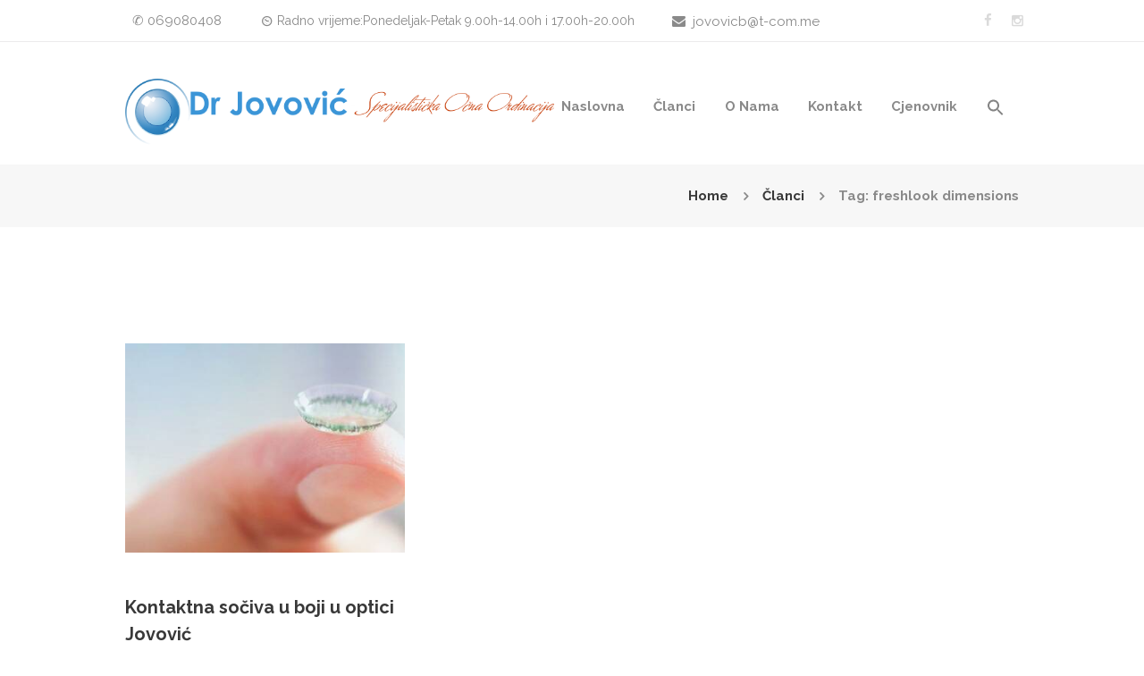

--- FILE ---
content_type: text/html; charset=UTF-8
request_url: https://oftalmologija.drjovovic.me/tag/freshlook-dimensions/
body_size: 14363
content:
<!DOCTYPE html>
<html dir="ltr" lang="bs-BA"
	prefix="og: https://ogp.me/ns#"  class="scheme_original">
<head>
	
		<!-- All in One SEO 4.2.9 - aioseo.com -->
		<meta name="robots" content="max-image-preview:large" />
		<link rel="canonical" href="https://oftalmologija.drjovovic.me/tag/freshlook-dimensions/" />
		<meta name="generator" content="All in One SEO (AIOSEO) 4.2.9 " />
		<script type="application/ld+json" class="aioseo-schema">
			{"@context":"https:\/\/schema.org","@graph":[{"@type":"BreadcrumbList","@id":"https:\/\/oftalmologija.drjovovic.me\/tag\/freshlook-dimensions\/#breadcrumblist","itemListElement":[{"@type":"ListItem","@id":"https:\/\/oftalmologija.drjovovic.me\/#listItem","position":1,"item":{"@type":"WebPage","@id":"https:\/\/oftalmologija.drjovovic.me\/","name":"Home","url":"https:\/\/oftalmologija.drjovovic.me\/"},"nextItem":"https:\/\/oftalmologija.drjovovic.me\/tag\/freshlook-dimensions\/#listItem"},{"@type":"ListItem","@id":"https:\/\/oftalmologija.drjovovic.me\/tag\/freshlook-dimensions\/#listItem","position":2,"item":{"@type":"WebPage","@id":"https:\/\/oftalmologija.drjovovic.me\/tag\/freshlook-dimensions\/","name":"freshlook dimensions","url":"https:\/\/oftalmologija.drjovovic.me\/tag\/freshlook-dimensions\/"},"previousItem":"https:\/\/oftalmologija.drjovovic.me\/#listItem"}]},{"@type":"CollectionPage","@id":"https:\/\/oftalmologija.drjovovic.me\/tag\/freshlook-dimensions\/#collectionpage","url":"https:\/\/oftalmologija.drjovovic.me\/tag\/freshlook-dimensions\/","name":"freshlook dimensions -","inLanguage":"bs-BA","isPartOf":{"@id":"https:\/\/oftalmologija.drjovovic.me\/#website"},"breadcrumb":{"@id":"https:\/\/oftalmologija.drjovovic.me\/tag\/freshlook-dimensions\/#breadcrumblist"}},{"@type":"Organization","@id":"https:\/\/oftalmologija.drjovovic.me\/#organization","url":"https:\/\/oftalmologija.drjovovic.me\/"},{"@type":"WebSite","@id":"https:\/\/oftalmologija.drjovovic.me\/#website","url":"https:\/\/oftalmologija.drjovovic.me\/","inLanguage":"bs-BA","publisher":{"@id":"https:\/\/oftalmologija.drjovovic.me\/#organization"}}]}
		</script>
		<!-- All in One SEO -->

        <meta charset="UTF-8" />
        <meta name="viewport" content="width=device-width, initial-scale=1, maximum-scale=1">
        <meta name="format-detection" content="telephone=no">
        <link rel="profile" href="http://gmpg.org/xfn/11" />
        <link rel="pingback" href="https://oftalmologija.drjovovic.me/xmlrpc.php" />
        
	<!-- This site is optimized with the Yoast SEO plugin v15.6.2 - https://yoast.com/wordpress/plugins/seo/ -->
	<title>freshlook dimensions -</title>
	<meta name="robots" content="index, follow, max-snippet:-1, max-image-preview:large, max-video-preview:-1" />
	<link rel="canonical" href="https://oftalmologija.drjovovic.me/tag/freshlook-dimensions/" />
	<meta property="og:locale" content="bs_BA" />
	<meta property="og:type" content="article" />
	<meta property="og:title" content="freshlook dimensions Archives -" />
	<meta property="og:url" content="https://oftalmologija.drjovovic.me/tag/freshlook-dimensions/" />
	<meta name="twitter:card" content="summary_large_image" />
	<script type="application/ld+json" class="yoast-schema-graph">{"@context":"https://schema.org","@graph":[{"@type":"Organization","@id":"https://oftalmologija.drjovovic.me/#organization","name":"Specijalisti\u010dka o\u010dna ordinacija","url":"https://oftalmologija.drjovovic.me/","sameAs":["https://www.facebook.com/drjovovic/","https://www.instagram.com/optikajovovic/"],"logo":{"@type":"ImageObject","@id":"https://oftalmologija.drjovovic.me/#logo","inLanguage":"bs-BA","url":"https://oftalmologija.drjovovic.me/wp-content/uploads/2021/01/word-image.png","width":821,"height":168,"caption":"Specijalisti\u010dka o\u010dna ordinacija"},"image":{"@id":"https://oftalmologija.drjovovic.me/#logo"}},{"@type":"WebSite","@id":"https://oftalmologija.drjovovic.me/#website","url":"https://oftalmologija.drjovovic.me/","name":"","description":"","publisher":{"@id":"https://oftalmologija.drjovovic.me/#organization"},"potentialAction":[{"@type":"SearchAction","target":"https://oftalmologija.drjovovic.me/?s={search_term_string}","query-input":"required name=search_term_string"}],"inLanguage":"bs-BA"},{"@type":"CollectionPage","@id":"https://oftalmologija.drjovovic.me/tag/freshlook-dimensions/#webpage","url":"https://oftalmologija.drjovovic.me/tag/freshlook-dimensions/","name":"freshlook dimensions Archives -","isPartOf":{"@id":"https://oftalmologija.drjovovic.me/#website"},"breadcrumb":{"@id":"https://oftalmologija.drjovovic.me/tag/freshlook-dimensions/#breadcrumb"},"inLanguage":"bs-BA","potentialAction":[{"@type":"ReadAction","target":["https://oftalmologija.drjovovic.me/tag/freshlook-dimensions/"]}]},{"@type":"BreadcrumbList","@id":"https://oftalmologija.drjovovic.me/tag/freshlook-dimensions/#breadcrumb","itemListElement":[{"@type":"ListItem","position":1,"item":{"@type":"WebPage","@id":"https://oftalmologija.drjovovic.me/","url":"https://oftalmologija.drjovovic.me/","name":"Naslovna"}},{"@type":"ListItem","position":2,"item":{"@type":"WebPage","@id":"https://oftalmologija.drjovovic.me/tag/freshlook-dimensions/","url":"https://oftalmologija.drjovovic.me/tag/freshlook-dimensions/","name":"freshlook dimensions"}}]}]}</script>
	<!-- / Yoast SEO plugin. -->


<link rel='dns-prefetch' href='//fonts.googleapis.com' />
<link rel='dns-prefetch' href='//s.w.org' />
<link rel="alternate" type="application/rss+xml" title=" &raquo; novosti" href="https://oftalmologija.drjovovic.me/feed/" />
<link rel="alternate" type="application/rss+xml" title=" &raquo;  novosti o komentarima" href="https://oftalmologija.drjovovic.me/comments/feed/" />
<link rel="alternate" type="application/rss+xml" title=" &raquo; freshlook dimensions  novosti o oznaci" href="https://oftalmologija.drjovovic.me/tag/freshlook-dimensions/feed/" />
		<!-- This site uses the Google Analytics by MonsterInsights plugin v8.12.1 - Using Analytics tracking - https://www.monsterinsights.com/ -->
							<script
				src="//www.googletagmanager.com/gtag/js?id=G-RZJTCH2KNK"  data-cfasync="false" data-wpfc-render="false" type="text/javascript" async></script>
			<script data-cfasync="false" data-wpfc-render="false" type="text/javascript">
				var mi_version = '8.12.1';
				var mi_track_user = true;
				var mi_no_track_reason = '';
				
								var disableStrs = [
										'ga-disable-G-RZJTCH2KNK',
														];

				/* Function to detect opted out users */
				function __gtagTrackerIsOptedOut() {
					for (var index = 0; index < disableStrs.length; index++) {
						if (document.cookie.indexOf(disableStrs[index] + '=true') > -1) {
							return true;
						}
					}

					return false;
				}

				/* Disable tracking if the opt-out cookie exists. */
				if (__gtagTrackerIsOptedOut()) {
					for (var index = 0; index < disableStrs.length; index++) {
						window[disableStrs[index]] = true;
					}
				}

				/* Opt-out function */
				function __gtagTrackerOptout() {
					for (var index = 0; index < disableStrs.length; index++) {
						document.cookie = disableStrs[index] + '=true; expires=Thu, 31 Dec 2099 23:59:59 UTC; path=/';
						window[disableStrs[index]] = true;
					}
				}

				if ('undefined' === typeof gaOptout) {
					function gaOptout() {
						__gtagTrackerOptout();
					}
				}
								window.dataLayer = window.dataLayer || [];

				window.MonsterInsightsDualTracker = {
					helpers: {},
					trackers: {},
				};
				if (mi_track_user) {
					function __gtagDataLayer() {
						dataLayer.push(arguments);
					}

					function __gtagTracker(type, name, parameters) {
						if (!parameters) {
							parameters = {};
						}

						if (parameters.send_to) {
							__gtagDataLayer.apply(null, arguments);
							return;
						}

						if (type === 'event') {
														parameters.send_to = monsterinsights_frontend.v4_id;
							var hookName = name;
							if (typeof parameters['event_category'] !== 'undefined') {
								hookName = parameters['event_category'] + ':' + name;
							}

							if (typeof MonsterInsightsDualTracker.trackers[hookName] !== 'undefined') {
								MonsterInsightsDualTracker.trackers[hookName](parameters);
							} else {
								__gtagDataLayer('event', name, parameters);
							}
							
													} else {
							__gtagDataLayer.apply(null, arguments);
						}
					}

					__gtagTracker('js', new Date());
					__gtagTracker('set', {
						'developer_id.dZGIzZG': true,
											});
										__gtagTracker('config', 'G-RZJTCH2KNK', {"forceSSL":"true","link_attribution":"true"} );
															window.gtag = __gtagTracker;										(function () {
						/* https://developers.google.com/analytics/devguides/collection/analyticsjs/ */
						/* ga and __gaTracker compatibility shim. */
						var noopfn = function () {
							return null;
						};
						var newtracker = function () {
							return new Tracker();
						};
						var Tracker = function () {
							return null;
						};
						var p = Tracker.prototype;
						p.get = noopfn;
						p.set = noopfn;
						p.send = function () {
							var args = Array.prototype.slice.call(arguments);
							args.unshift('send');
							__gaTracker.apply(null, args);
						};
						var __gaTracker = function () {
							var len = arguments.length;
							if (len === 0) {
								return;
							}
							var f = arguments[len - 1];
							if (typeof f !== 'object' || f === null || typeof f.hitCallback !== 'function') {
								if ('send' === arguments[0]) {
									var hitConverted, hitObject = false, action;
									if ('event' === arguments[1]) {
										if ('undefined' !== typeof arguments[3]) {
											hitObject = {
												'eventAction': arguments[3],
												'eventCategory': arguments[2],
												'eventLabel': arguments[4],
												'value': arguments[5] ? arguments[5] : 1,
											}
										}
									}
									if ('pageview' === arguments[1]) {
										if ('undefined' !== typeof arguments[2]) {
											hitObject = {
												'eventAction': 'page_view',
												'page_path': arguments[2],
											}
										}
									}
									if (typeof arguments[2] === 'object') {
										hitObject = arguments[2];
									}
									if (typeof arguments[5] === 'object') {
										Object.assign(hitObject, arguments[5]);
									}
									if ('undefined' !== typeof arguments[1].hitType) {
										hitObject = arguments[1];
										if ('pageview' === hitObject.hitType) {
											hitObject.eventAction = 'page_view';
										}
									}
									if (hitObject) {
										action = 'timing' === arguments[1].hitType ? 'timing_complete' : hitObject.eventAction;
										hitConverted = mapArgs(hitObject);
										__gtagTracker('event', action, hitConverted);
									}
								}
								return;
							}

							function mapArgs(args) {
								var arg, hit = {};
								var gaMap = {
									'eventCategory': 'event_category',
									'eventAction': 'event_action',
									'eventLabel': 'event_label',
									'eventValue': 'event_value',
									'nonInteraction': 'non_interaction',
									'timingCategory': 'event_category',
									'timingVar': 'name',
									'timingValue': 'value',
									'timingLabel': 'event_label',
									'page': 'page_path',
									'location': 'page_location',
									'title': 'page_title',
								};
								for (arg in args) {
																		if (!(!args.hasOwnProperty(arg) || !gaMap.hasOwnProperty(arg))) {
										hit[gaMap[arg]] = args[arg];
									} else {
										hit[arg] = args[arg];
									}
								}
								return hit;
							}

							try {
								f.hitCallback();
							} catch (ex) {
							}
						};
						__gaTracker.create = newtracker;
						__gaTracker.getByName = newtracker;
						__gaTracker.getAll = function () {
							return [];
						};
						__gaTracker.remove = noopfn;
						__gaTracker.loaded = true;
						window['__gaTracker'] = __gaTracker;
					})();
									} else {
										console.log("");
					(function () {
						function __gtagTracker() {
							return null;
						}

						window['__gtagTracker'] = __gtagTracker;
						window['gtag'] = __gtagTracker;
					})();
									}
			</script>
				<!-- / Google Analytics by MonsterInsights -->
				<script type="text/javascript">
			window._wpemojiSettings = {"baseUrl":"https:\/\/s.w.org\/images\/core\/emoji\/13.0.1\/72x72\/","ext":".png","svgUrl":"https:\/\/s.w.org\/images\/core\/emoji\/13.0.1\/svg\/","svgExt":".svg","source":{"concatemoji":"https:\/\/oftalmologija.drjovovic.me\/wp-includes\/js\/wp-emoji-release.min.js?ver=5.6.16"}};
			!function(e,a,t){var n,r,o,i=a.createElement("canvas"),p=i.getContext&&i.getContext("2d");function s(e,t){var a=String.fromCharCode;p.clearRect(0,0,i.width,i.height),p.fillText(a.apply(this,e),0,0);e=i.toDataURL();return p.clearRect(0,0,i.width,i.height),p.fillText(a.apply(this,t),0,0),e===i.toDataURL()}function c(e){var t=a.createElement("script");t.src=e,t.defer=t.type="text/javascript",a.getElementsByTagName("head")[0].appendChild(t)}for(o=Array("flag","emoji"),t.supports={everything:!0,everythingExceptFlag:!0},r=0;r<o.length;r++)t.supports[o[r]]=function(e){if(!p||!p.fillText)return!1;switch(p.textBaseline="top",p.font="600 32px Arial",e){case"flag":return s([127987,65039,8205,9895,65039],[127987,65039,8203,9895,65039])?!1:!s([55356,56826,55356,56819],[55356,56826,8203,55356,56819])&&!s([55356,57332,56128,56423,56128,56418,56128,56421,56128,56430,56128,56423,56128,56447],[55356,57332,8203,56128,56423,8203,56128,56418,8203,56128,56421,8203,56128,56430,8203,56128,56423,8203,56128,56447]);case"emoji":return!s([55357,56424,8205,55356,57212],[55357,56424,8203,55356,57212])}return!1}(o[r]),t.supports.everything=t.supports.everything&&t.supports[o[r]],"flag"!==o[r]&&(t.supports.everythingExceptFlag=t.supports.everythingExceptFlag&&t.supports[o[r]]);t.supports.everythingExceptFlag=t.supports.everythingExceptFlag&&!t.supports.flag,t.DOMReady=!1,t.readyCallback=function(){t.DOMReady=!0},t.supports.everything||(n=function(){t.readyCallback()},a.addEventListener?(a.addEventListener("DOMContentLoaded",n,!1),e.addEventListener("load",n,!1)):(e.attachEvent("onload",n),a.attachEvent("onreadystatechange",function(){"complete"===a.readyState&&t.readyCallback()})),(n=t.source||{}).concatemoji?c(n.concatemoji):n.wpemoji&&n.twemoji&&(c(n.twemoji),c(n.wpemoji)))}(window,document,window._wpemojiSettings);
		</script>
		<style type="text/css">
img.wp-smiley,
img.emoji {
	display: inline !important;
	border: none !important;
	box-shadow: none !important;
	height: 1em !important;
	width: 1em !important;
	margin: 0 .07em !important;
	vertical-align: -0.1em !important;
	background: none !important;
	padding: 0 !important;
}
</style>
	<link rel='stylesheet' id='wp-block-library-css'  href='https://oftalmologija.drjovovic.me/wp-includes/css/dist/block-library/style.min.css?ver=5.6.16' type='text/css' media='all' />
<link rel='stylesheet' id='wc-block-vendors-style-css'  href='https://oftalmologija.drjovovic.me/wp-content/plugins/woocommerce/packages/woocommerce-blocks/build/vendors-style.css?ver=4.0.0' type='text/css' media='all' />
<link rel='stylesheet' id='wc-block-style-css'  href='https://oftalmologija.drjovovic.me/wp-content/plugins/woocommerce/packages/woocommerce-blocks/build/style.css?ver=4.0.0' type='text/css' media='all' />
<link rel='stylesheet' id='contact-form-7-css'  href='https://oftalmologija.drjovovic.me/wp-content/plugins/contact-form-7/includes/css/styles.css?ver=5.3.2' type='text/css' media='all' />
<link rel='stylesheet' id='essential-grid-plugin-settings-css'  href='https://oftalmologija.drjovovic.me/wp-content/plugins/essential-grid/public/assets/css/settings.css?ver=2.3.3' type='text/css' media='all' />
<link rel='stylesheet' id='tp-fontello-css'  href='https://oftalmologija.drjovovic.me/wp-content/plugins/essential-grid/public/assets/font/fontello/css/fontello.css?ver=2.3.3' type='text/css' media='all' />
<link rel='stylesheet' id='rs-plugin-settings-css'  href='https://oftalmologija.drjovovic.me/wp-content/plugins/revslider/public/assets/css/rs6.css?ver=6.1.3' type='text/css' media='all' />
<style id='rs-plugin-settings-inline-css' type='text/css'>
#rs-demo-id {}
</style>
<link rel='stylesheet' id='woocommerce-layout-css'  href='https://oftalmologija.drjovovic.me/wp-content/plugins/woocommerce/assets/css/woocommerce-layout.css?ver=4.9.0' type='text/css' media='all' />
<link rel='stylesheet' id='woocommerce-smallscreen-css'  href='https://oftalmologija.drjovovic.me/wp-content/plugins/woocommerce/assets/css/woocommerce-smallscreen.css?ver=4.9.0' type='text/css' media='only screen and (max-width: 768px)' />
<link rel='stylesheet' id='woocommerce-general-css'  href='https://oftalmologija.drjovovic.me/wp-content/plugins/woocommerce/assets/css/woocommerce.css?ver=4.9.0' type='text/css' media='all' />
<style id='woocommerce-inline-inline-css' type='text/css'>
.woocommerce form .form-row .required { visibility: visible; }
</style>
<link rel='stylesheet' id='ivory-search-styles-css'  href='https://oftalmologija.drjovovic.me/wp-content/plugins/add-search-to-menu/public/css/ivory-search.min.css?ver=4.5.10' type='text/css' media='all' />
<link rel='stylesheet' id='optometry-font-google-fonts-style-css'  href='//fonts.googleapis.com/css?family=Raleway:300,300italic,400,400italic,700,700italic|Satisfy:300,300italic,400,400italic,700,700italic&#038;subset=latin,latin-ext' type='text/css' media='all' />
<link rel='stylesheet' id='fontello-style-css'  href='https://oftalmologija.drjovovic.me/wp-content/themes/optometry/css/fontello/css/fontello.css' type='text/css' media='all' />
<link rel='stylesheet' id='optometry-main-style-css'  href='https://oftalmologija.drjovovic.me/wp-content/themes/optometry/style.css' type='text/css' media='all' />
<link rel='stylesheet' id='optometry-animation-style-css'  href='https://oftalmologija.drjovovic.me/wp-content/themes/optometry/fw/css/core.animation.css' type='text/css' media='all' />
<link rel='stylesheet' id='optometry-shortcodes-style-css'  href='https://oftalmologija.drjovovic.me/wp-content/plugins/trx_utils/shortcodes/theme.shortcodes.min.css' type='text/css' media='all' />
<link rel='stylesheet' id='optometry-skin-style-css'  href='https://oftalmologija.drjovovic.me/wp-content/themes/optometry/skins/optometry/skin.css' type='text/css' media='all' />
<link rel='stylesheet' id='optometry-custom-style-css'  href='https://oftalmologija.drjovovic.me/wp-content/themes/optometry/fw/css/custom-style.css' type='text/css' media='all' />
<style id='optometry-custom-style-inline-css' type='text/css'>
 #page_preloader{background-color:#ffffff}.preloader_wrap>div{background-color:#e7887b} .contacts_wrap .logo img{height:30px}
</style>
<link rel='stylesheet' id='optometry-responsive-style-css'  href='https://oftalmologija.drjovovic.me/wp-content/themes/optometry/css/responsive.css' type='text/css' media='all' />
<link rel='stylesheet' id='theme-skin-responsive-style-css'  href='https://oftalmologija.drjovovic.me/wp-content/themes/optometry/skins/optometry/skin.responsive.css' type='text/css' media='all' />
<link rel='stylesheet' id='mediaelement-css'  href='https://oftalmologija.drjovovic.me/wp-includes/js/mediaelement/mediaelementplayer-legacy.min.css?ver=4.2.16' type='text/css' media='all' />
<link rel='stylesheet' id='wp-mediaelement-css'  href='https://oftalmologija.drjovovic.me/wp-includes/js/mediaelement/wp-mediaelement.min.css?ver=5.6.16' type='text/css' media='all' />
<link rel='stylesheet' id='dashicons-css'  href='https://oftalmologija.drjovovic.me/wp-includes/css/dashicons.min.css?ver=5.6.16' type='text/css' media='all' />
<link rel='stylesheet' id='zoom-instagram-widget-css'  href='https://oftalmologija.drjovovic.me/wp-content/plugins/instagram-widget-by-wpzoom/css/instagram-widget.css?ver=1610735174' type='text/css' media='all' />
<!--[if lt IE 9]>
<link rel='stylesheet' id='vc_lte_ie9-css'  href='https://oftalmologija.drjovovic.me/wp-content/plugins/js_composer/assets/css/vc_lte_ie9.min.css?ver=6.0.5' type='text/css' media='screen' />
<![endif]-->
<link rel='stylesheet' id='wpgdprc.css-css'  href='https://oftalmologija.drjovovic.me/wp-content/plugins/wp-gdpr-compliance/assets/css/front.min.css?ver=1610735163' type='text/css' media='all' />
<style id='wpgdprc.css-inline-css' type='text/css'>

            div.wpgdprc .wpgdprc-switch .wpgdprc-switch-inner:before { content: 'Da'; }
            div.wpgdprc .wpgdprc-switch .wpgdprc-switch-inner:after { content: 'Ne'; }
        
</style>
<script type='text/javascript' src='https://oftalmologija.drjovovic.me/wp-content/plugins/google-analytics-for-wordpress/assets/js/frontend-gtag.min.js?ver=8.12.1' id='monsterinsights-frontend-script-js'></script>
<script data-cfasync="false" data-wpfc-render="false" type="text/javascript" id='monsterinsights-frontend-script-js-extra'>/* <![CDATA[ */
var monsterinsights_frontend = {"js_events_tracking":"true","download_extensions":"doc,pdf,ppt,zip,xls,docx,pptx,xlsx","inbound_paths":"[{\"path\":\"\\\/go\\\/\",\"label\":\"affiliate\"},{\"path\":\"\\\/recommend\\\/\",\"label\":\"affiliate\"}]","home_url":"https:\/\/oftalmologija.drjovovic.me","hash_tracking":"false","ua":"","v4_id":"G-RZJTCH2KNK"};/* ]]> */
</script>
<script type='text/javascript' src='https://oftalmologija.drjovovic.me/wp-includes/js/jquery/jquery.min.js?ver=3.5.1' id='jquery-core-js'></script>
<script type='text/javascript' src='https://oftalmologija.drjovovic.me/wp-includes/js/jquery/jquery-migrate.min.js?ver=3.3.2' id='jquery-migrate-js'></script>
<script type='text/javascript' src='https://oftalmologija.drjovovic.me/wp-content/plugins/revslider/public/assets/js/revolution.tools.min.js?ver=6.0' id='tp-tools-js'></script>
<script type='text/javascript' src='https://oftalmologija.drjovovic.me/wp-content/plugins/revslider/public/assets/js/rs6.min.js?ver=6.1.3' id='revmin-js'></script>
<script type='text/javascript' src='https://oftalmologija.drjovovic.me/wp-content/plugins/woocommerce/assets/js/jquery-blockui/jquery.blockUI.min.js?ver=2.70' id='jquery-blockui-js'></script>
<script type='text/javascript' id='wc-add-to-cart-js-extra'>
/* <![CDATA[ */
var wc_add_to_cart_params = {"ajax_url":"\/wp-admin\/admin-ajax.php","wc_ajax_url":"\/?wc-ajax=%%endpoint%%","i18n_view_cart":"Vidi korpu","cart_url":"https:\/\/oftalmologija.drjovovic.me","is_cart":"","cart_redirect_after_add":"no"};
/* ]]> */
</script>
<script type='text/javascript' src='https://oftalmologija.drjovovic.me/wp-content/plugins/woocommerce/assets/js/frontend/add-to-cart.min.js?ver=4.9.0' id='wc-add-to-cart-js'></script>
<script type='text/javascript' src='https://oftalmologija.drjovovic.me/wp-content/plugins/js_composer/assets/js/vendors/woocommerce-add-to-cart.js?ver=6.0.5' id='vc_woocommerce-add-to-cart-js-js'></script>
<script type='text/javascript' src='https://oftalmologija.drjovovic.me/wp-content/themes/optometry/fw/js/photostack/modernizr.min.js' id='modernizr-js'></script>
<link rel="https://api.w.org/" href="https://oftalmologija.drjovovic.me/wp-json/" /><link rel="alternate" type="application/json" href="https://oftalmologija.drjovovic.me/wp-json/wp/v2/tags/222" /><link rel="EditURI" type="application/rsd+xml" title="RSD" href="https://oftalmologija.drjovovic.me/xmlrpc.php?rsd" />
<link rel="wlwmanifest" type="application/wlwmanifest+xml" href="https://oftalmologija.drjovovic.me/wp-includes/wlwmanifest.xml" /> 
<meta name="generator" content="WordPress 5.6.16" />
<meta name="generator" content="WooCommerce 4.9.0" />
	<noscript><style>.woocommerce-product-gallery{ opacity: 1 !important; }</style></noscript>
	<meta name="generator" content="Powered by WPBakery Page Builder - drag and drop page builder for WordPress."/>
<meta name="generator" content="Powered by Slider Revolution 6.1.3 - responsive, Mobile-Friendly Slider Plugin for WordPress with comfortable drag and drop interface." />
<link rel="icon" href="https://oftalmologija.drjovovic.me/wp-content/uploads/2021/01/cropped-logo-jovovic-32x32.png" sizes="32x32" />
<link rel="icon" href="https://oftalmologija.drjovovic.me/wp-content/uploads/2021/01/cropped-logo-jovovic-192x192.png" sizes="192x192" />
<link rel="apple-touch-icon" href="https://oftalmologija.drjovovic.me/wp-content/uploads/2021/01/cropped-logo-jovovic-180x180.png" />
<meta name="msapplication-TileImage" content="https://oftalmologija.drjovovic.me/wp-content/uploads/2021/01/cropped-logo-jovovic-270x270.png" />
<script type="text/javascript">function setREVStartSize(t){try{var h,e=document.getElementById(t.c).parentNode.offsetWidth;if(e=0===e||isNaN(e)?window.innerWidth:e,t.tabw=void 0===t.tabw?0:parseInt(t.tabw),t.thumbw=void 0===t.thumbw?0:parseInt(t.thumbw),t.tabh=void 0===t.tabh?0:parseInt(t.tabh),t.thumbh=void 0===t.thumbh?0:parseInt(t.thumbh),t.tabhide=void 0===t.tabhide?0:parseInt(t.tabhide),t.thumbhide=void 0===t.thumbhide?0:parseInt(t.thumbhide),t.mh=void 0===t.mh||""==t.mh||"auto"===t.mh?0:parseInt(t.mh,0),"fullscreen"===t.layout||"fullscreen"===t.l)h=Math.max(t.mh,window.innerHeight);else{for(var i in t.gw=Array.isArray(t.gw)?t.gw:[t.gw],t.rl)void 0!==t.gw[i]&&0!==t.gw[i]||(t.gw[i]=t.gw[i-1]);for(var i in t.gh=void 0===t.el||""===t.el||Array.isArray(t.el)&&0==t.el.length?t.gh:t.el,t.gh=Array.isArray(t.gh)?t.gh:[t.gh],t.rl)void 0!==t.gh[i]&&0!==t.gh[i]||(t.gh[i]=t.gh[i-1]);var r,a=new Array(t.rl.length),n=0;for(var i in t.tabw=t.tabhide>=e?0:t.tabw,t.thumbw=t.thumbhide>=e?0:t.thumbw,t.tabh=t.tabhide>=e?0:t.tabh,t.thumbh=t.thumbhide>=e?0:t.thumbh,t.rl)a[i]=t.rl[i]<window.innerWidth?0:t.rl[i];for(var i in r=a[0],a)r>a[i]&&0<a[i]&&(r=a[i],n=i);var d=e>t.gw[n]+t.tabw+t.thumbw?1:(e-(t.tabw+t.thumbw))/t.gw[n];h=t.gh[n]*d+(t.tabh+t.thumbh)}void 0===window.rs_init_css&&(window.rs_init_css=document.head.appendChild(document.createElement("style"))),document.getElementById(t.c).height=h,window.rs_init_css.innerHTML+="#"+t.c+"_wrapper { height: "+h+"px }"}catch(t){console.log("Failure at Presize of Slider:"+t)}};</script>
		<style type="text/css" id="wp-custom-css">
			.top_panel_wrap .logo_main {
	max-height: 75px;}
.top_panel_style_3 .contact_logo{float: left;
    height: 5px;
}
.sc_services_item .sc_services_item_description {
	display:none;}
.post_counters_number{visibility:hidden;}
.post_counters_number:before{content:"Komentari";
visibility: visible;
position:relative;
float:left;}
.sc_title p{margin-bottom:0px;}
.scheme_original input[type="text"], input[type="email"]
,textarea{
	border-bottom-color:white !important;
}
.visual-form-builder fieldset {
  
	background-color:white;}

.sc_services_item_featured{width:100px;
height:auto;
;}

.sc_services_item_1,
.sc_services_item_2,
.sc_services_item_3,
.sc_services_item_4,
.sc_services_item_5,
.sc_services_item_6,
.sc_services_item_7,
.sc_services_item_8,
.sc_services_item_9,
.sc_services_item_10,
.sc_services_item_11,
.sc_services_item_12,
.sc_services_item_13,
.sc_services_item_14,
.sc_services_item_15{display: flex;
    flex-direction: column;
    align-items: center;}
.widget_title {
}

.scheme_original .sc_services_style_services-1 .sc_services_item {
    color: #8a8a8a;
    margin-top: 20px;
}
.sc_team_item_description{
	visibility: hidden;}
.sc_team_item:hover .sc_team_item_description {
	visibility: visible;
transition:3s;}

@media(max-width:480px){
	.page-template-blog .page_content_wrap::before {
  content: "Članci";
	position:absolute;
  text-align:center;
  font-size: 40px;
  color: #393939;
	left:50%;
	transform:translateX(-50%);
	margin-top:-12%;

	
}.sc_team_item_description{visibility:visible;}

	.scheme_original h2 a{color:#e7887b;}
	 select#vfb-7.vfb-select.vfb-medium{
    width: 90%;
	}}
.sc_services_item_featured{margin-top:21px;}
.content_wrap.style_width_half.style_position_right {
    width: 100%;
}
.columns_wrap {
    
    text-align: center;
}
.q{margin-top:-13.5px;}
.footer_wrap_inner .post_item .post_title{width:100%;}

.vfb-legend{
display : none;
}
#vfb-3{display:none;}
@media(min-width:1000px){
	.page-template-blog .page_content_wrap::before {
  content: "Članci";
	position:absolute;
  text-align:center;
  font-size: 50px;
  color: #393939;
	left:50%;
	transform:translateX(-50%);
	margin-top:-7%;

	}
.scheme_original h1{font-size:2.5rem;}
.scheme_original a{text-align:center;}
.post_featured img{width:100%;
	height:auto;}}

.search_wrap{display:none}
.is-menu path.search-icon-path {
    fill: white;
}
.is-menu path.search-icon-path {
	fill: white;}
.wpb_single_image img {
    
	border-radius: 50%;}
.page-id-39 
		</style>
		<noscript><style> .wpb_animate_when_almost_visible { opacity: 1; }</style></noscript></head>
<body class="archive tag tag-freshlook-dimensions tag-222 theme-optometry woocommerce-no-js optometry optometry_body body_style_wide body_filled theme_skin_optometry article_style_stretch layout_masonry_3 template_masonry scheme_original top_panel_show top_panel_above sidebar_hide sidebar_outer_hide preloader wpb-js-composer js-comp-ver-6.0.5 vc_responsive">
	<div id="page_preloader"></div><a id="toc_home" class="sc_anchor" title="Home" data-description="&lt;i&gt;Return to Home&lt;/i&gt; - &lt;br&gt;navigate to home page of the site" data-icon="icon-home" data-url="https://oftalmologija.drjovovic.me/" data-separator="yes"></a><a id="toc_top" class="sc_anchor" title="To Top" data-description="&lt;i&gt;Back to top&lt;/i&gt; - &lt;br&gt;scroll to top of the page" data-icon="icon-double-up" data-url="" data-separator="yes"></a>
	
	
	
	<div class="body_wrap">

		
		<div class="page_wrap">

					
		<div class="top_panel_fixed_wrap"></div>

		<header class="top_panel_wrap top_panel_style_3 scheme_original">
			<div class="top_panel_wrap_inner top_panel_inner_style_3 top_panel_position_above">


			
			
				<div class="top_panel_top">
					<div class="content_wrap clearfix">


						                            <span class="contact_email icon-mail"><a href="mailto:jovovicb@t-com.me">jovovicb@t-com.me</a></span>
                            	<div class="top_panel_top_contact_area">
		✆ 069080408	</div>
	
	<div class="top_panel_top_open_hours icon-clock">Radno vrijeme:Ponedeljak-Petak 9.00h-14.00h  i 17.00h-20.00h</div>
	
<div class="top_panel_top_user_area">
			<div class="top_panel_top_socials">
			<div class="sc_socials sc_socials_type_icons sc_socials_shape_square sc_socials_size_tiny"><div class="sc_socials_item"><a href="https://www.facebook.com/drjovovic/" target="_blank" class="social_icons social_facebook"><span class="icon-facebook"></span></a></div><div class="sc_socials_item"><a href="https://www.instagram.com/optikajovovic/" target="_blank" class="social_icons social_instagramm"><span class="icon-instagramm"></span></a></div></div>		</div>
				<ul id="menu_user" class="menu_user_nav">
		
	</ul>

</div>					</div>
				</div>
			
			<div class="top_panel_middle" >
				<div class="content_wrap">
					<div class="contact_logo">
								<div class="logo">
			<a href="https://oftalmologija.drjovovic.me/"><img src="https://oftalmologija.drjovovic.me/wp-content/uploads/2021/01/logo-jovovic.png" class="logo_main" alt="logo-jovovic" width="698" height="109"><img src="https://oftalmologija.drjovovic.me/wp-content/uploads/2021/01/logo-jovovic.png" class="logo_fixed" alt="logo-jovovic" width="698" height="109"><div class="logo-full"></div></a>
		</div>
							</div>
					<div class="menu_main_wrap">
						<nav class="menu_main_nav_area">
							<style type="text/css">			.is-form-id-1575 .is-search-input::-webkit-input-placeholder {
			    color: #0a0a0a !important;
			}
			.is-form-id-1575 .is-search-input:-moz-placeholder {
			    color: #0a0a0a !important;
			    opacity: 1;
			}
			.is-form-id-1575 .is-search-input::-moz-placeholder {
			    color: #0a0a0a !important;
			    opacity: 1;
			}
			.is-form-id-1575 .is-search-input:-ms-input-placeholder {
			    color: #0a0a0a !important;
			}
                        			.is-form-style-1.is-form-id-1575 .is-search-input:focus,
			.is-form-style-1.is-form-id-1575 .is-search-input:hover,
			.is-form-style-1.is-form-id-1575 .is-search-input,
			.is-form-style-2.is-form-id-1575 .is-search-input:focus,
			.is-form-style-2.is-form-id-1575 .is-search-input:hover,
			.is-form-style-2.is-form-id-1575 .is-search-input,
			.is-form-style-3.is-form-id-1575 .is-search-input:focus,
			.is-form-style-3.is-form-id-1575 .is-search-input:hover,
			.is-form-style-3.is-form-id-1575 .is-search-input,
			.is-form-id-1575 .is-search-input:focus,
			.is-form-id-1575 .is-search-input:hover,
			.is-form-id-1575 .is-search-input {
                                color: #0a0a0a !important;                                                                			}
                        </style><ul id="menu_main" class="menu_main_nav"><li id="menu-item-25" class="menu-item menu-item-type-custom menu-item-object-custom menu-item-home menu-item-25"><a href="https://oftalmologija.drjovovic.me">Naslovna</a></li>
<li id="menu-item-50" class="menu-item menu-item-type-post_type menu-item-object-page menu-item-50"><a href="https://oftalmologija.drjovovic.me/clanci/">Članci</a></li>
<li id="menu-item-91" class="menu-item menu-item-type-custom menu-item-object-custom menu-item-has-children menu-item-91"><a>O Nama</a>
<ul class="sub-menu">
	<li id="menu-item-1519" class="menu-item menu-item-type-post_type menu-item-object-page menu-item-1519"><a href="https://oftalmologija.drjovovic.me/o-nama/">O nama</a></li>
	<li id="menu-item-1520" class="menu-item menu-item-type-post_type menu-item-object-page menu-item-1520"><a href="https://oftalmologija.drjovovic.me/misija-vizija-vrijednosti/">Misija, Vizija, Vrijednosti</a></li>
	<li id="menu-item-1518" class="menu-item menu-item-type-post_type menu-item-object-page menu-item-1518"><a href="https://oftalmologija.drjovovic.me/strucni-tim/">Stručni tim</a></li>
	<li id="menu-item-313" class="menu-item menu-item-type-post_type menu-item-object-page menu-item-313"><a href="https://oftalmologija.drjovovic.me/dr-miodrag-jovovic/">Dr Miodrag Jovović</a></li>
</ul>
</li>
<li id="menu-item-1363" class="menu-item menu-item-type-post_type menu-item-object-page menu-item-1363"><a href="https://oftalmologija.drjovovic.me/contacts/">Kontakt</a></li>
<li id="menu-item-1484" class="menu-item menu-item-type-post_type menu-item-object-post menu-item-1484"><a href="https://oftalmologija.drjovovic.me/cjenovnik/">Cjenovnik</a></li>
<li class=" astm-search-menu is-menu is-dropdown menu-item"><a href="#"><svg width="20" height="20" class="search-icon" role="img" viewBox="2 9 20 5" focusable="false" aria-label="Search">
						<path class="search-icon-path" d="M15.5 14h-.79l-.28-.27C15.41 12.59 16 11.11 16 9.5 16 5.91 13.09 3 9.5 3S3 5.91 3 9.5 5.91 16 9.5 16c1.61 0 3.09-.59 4.23-1.57l.27.28v.79l5 4.99L20.49 19l-4.99-5zm-6 0C7.01 14 5 11.99 5 9.5S7.01 5 9.5 5 14 7.01 14 9.5 11.99 14 9.5 14z"></path></svg></a><form  class="is-search-form is-form-style is-form-style-1 is-form-id-1575 " action="https://oftalmologija.drjovovic.me/" method="get" role="search" ><label for="is-search-input-1575"><span class="is-screen-reader-text">Search for:</span><input  type="search" id="is-search-input-1575" name="s" value="" class="is-search-input" placeholder="Pretraga" autocomplete="off" /></label><input type="submit" value="Pretraga" class="is-search-submit" /></form><div class="search-close"></div></li></ul>						</nav>
					</div>
				</div>
			</div>

			</div>
		</header>

			<div class="header_mobile">
		<div class="content_wrap">
			<div class="menu_button icon-menu"></div>
					<div class="logo">
			<a href="https://oftalmologija.drjovovic.me/"><img src="https://oftalmologija.drjovovic.me/wp-content/uploads/2021/01/logo-jovovic.png" class="logo_main" alt="logo-jovovic" width="698" height="109"><div class="logo-full"></div></a>
		</div>
				</div>
		<div class="side_wrap">
			<div class="close">Close</div>
			<div class="panel_top">
				<nav class="menu_main_nav_area">
					<style type="text/css">			.is-form-id-1575 .is-search-input::-webkit-input-placeholder {
			    color: #0a0a0a !important;
			}
			.is-form-id-1575 .is-search-input:-moz-placeholder {
			    color: #0a0a0a !important;
			    opacity: 1;
			}
			.is-form-id-1575 .is-search-input::-moz-placeholder {
			    color: #0a0a0a !important;
			    opacity: 1;
			}
			.is-form-id-1575 .is-search-input:-ms-input-placeholder {
			    color: #0a0a0a !important;
			}
                        			.is-form-style-1.is-form-id-1575 .is-search-input:focus,
			.is-form-style-1.is-form-id-1575 .is-search-input:hover,
			.is-form-style-1.is-form-id-1575 .is-search-input,
			.is-form-style-2.is-form-id-1575 .is-search-input:focus,
			.is-form-style-2.is-form-id-1575 .is-search-input:hover,
			.is-form-style-2.is-form-id-1575 .is-search-input,
			.is-form-style-3.is-form-id-1575 .is-search-input:focus,
			.is-form-style-3.is-form-id-1575 .is-search-input:hover,
			.is-form-style-3.is-form-id-1575 .is-search-input,
			.is-form-id-1575 .is-search-input:focus,
			.is-form-id-1575 .is-search-input:hover,
			.is-form-id-1575 .is-search-input {
                                color: #0a0a0a !important;                                                                			}
                        </style><ul id="menu_mobile" class="menu_main_nav"><li class="menu-item menu-item-type-custom menu-item-object-custom menu-item-home menu-item-25"><a href="https://oftalmologija.drjovovic.me">Naslovna</a></li>
<li class="menu-item menu-item-type-post_type menu-item-object-page menu-item-50"><a href="https://oftalmologija.drjovovic.me/clanci/">Članci</a></li>
<li class="menu-item menu-item-type-custom menu-item-object-custom menu-item-has-children menu-item-91"><a>O Nama</a>
<ul class="sub-menu">
	<li class="menu-item menu-item-type-post_type menu-item-object-page menu-item-1519"><a href="https://oftalmologija.drjovovic.me/o-nama/">O nama</a></li>
	<li class="menu-item menu-item-type-post_type menu-item-object-page menu-item-1520"><a href="https://oftalmologija.drjovovic.me/misija-vizija-vrijednosti/">Misija, Vizija, Vrijednosti</a></li>
	<li class="menu-item menu-item-type-post_type menu-item-object-page menu-item-1518"><a href="https://oftalmologija.drjovovic.me/strucni-tim/">Stručni tim</a></li>
	<li class="menu-item menu-item-type-post_type menu-item-object-page menu-item-313"><a href="https://oftalmologija.drjovovic.me/dr-miodrag-jovovic/">Dr Miodrag Jovović</a></li>
</ul>
</li>
<li class="menu-item menu-item-type-post_type menu-item-object-page menu-item-1363"><a href="https://oftalmologija.drjovovic.me/contacts/">Kontakt</a></li>
<li class="menu-item menu-item-type-post_type menu-item-object-post menu-item-1484"><a href="https://oftalmologija.drjovovic.me/cjenovnik/">Cjenovnik</a></li>
<li class=" astm-search-menu is-menu is-dropdown menu-item"><a href="#"><svg width="20" height="20" class="search-icon" role="img" viewBox="2 9 20 5" focusable="false" aria-label="Search">
						<path class="search-icon-path" d="M15.5 14h-.79l-.28-.27C15.41 12.59 16 11.11 16 9.5 16 5.91 13.09 3 9.5 3S3 5.91 3 9.5 5.91 16 9.5 16c1.61 0 3.09-.59 4.23-1.57l.27.28v.79l5 4.99L20.49 19l-4.99-5zm-6 0C7.01 14 5 11.99 5 9.5S7.01 5 9.5 5 14 7.01 14 9.5 11.99 14 9.5 14z"></path></svg></a><form  class="is-search-form is-form-style is-form-style-1 is-form-id-1575 " action="https://oftalmologija.drjovovic.me/" method="get" role="search" ><label for="is-search-input-1575"><span class="is-screen-reader-text">Search for:</span><input  type="search" id="is-search-input-1575" name="s" value="" class="is-search-input" placeholder="Pretraga" autocomplete="off" /></label><input type="submit" value="Pretraga" class="is-search-submit" /></form><div class="search-close"></div></li></ul>				</nav>
				<div class="search_wrap search_style_regular search_state_fixed search_ajax">
						<div class="search_form_wrap">
							<form role="search" method="get" class="search_form" action="https://oftalmologija.drjovovic.me/">
								<button type="submit" class="search_submit icon-search" title="Start search"></button>
								<input type="text" class="search_field" placeholder="Search" value="" name="s" />
							</form>
						</div>
						<div class="search_results widget_area scheme_original"><a class="search_results_close icon-cancel"></a><div class="search_results_content"></div></div>
				</div><div class="login"></div>			</div>
			
						<div class="panel_middle">
				<div class="contact_field contact_address">
								<span class="contact_icon icon-home"></span>
								<span class="contact_label contact_address_1">Ulica 27. Marta br. 15, 81000 Podgorica, Crna Gora</span>
								<span class="contact_address_2"></span>
							</div><div class="contact_field contact_phone">
						<span class="contact_icon icon-phone"></span>
						<span class="contact_label contact_phone"><a href="tel:069080408">069080408</a></span>
						<span class="contact_email"><a href="mailto:jovovicb@t-com.me">jovovicb@t-com.me</a></span>
					</div>
	<div class="top_panel_top_open_hours icon-clock">Radno vrijeme:Ponedeljak-Petak 9.00h-14.00h  i 17.00h-20.00h</div>
	
<div class="top_panel_top_user_area">
			<ul id="menu_user" class="menu_user_nav">
		
	</ul>

</div>			</div>
			
			<div class="panel_bottom">
									<div class="contact_socials">
						<div class="sc_socials sc_socials_type_icons sc_socials_shape_square sc_socials_size_small"><div class="sc_socials_item"><a href="https://www.facebook.com/drjovovic/" target="_blank" class="social_icons social_facebook"><span class="icon-facebook"></span></a></div><div class="sc_socials_item"><a href="https://www.instagram.com/optikajovovic/" target="_blank" class="social_icons social_instagramm"><span class="icon-instagramm"></span></a></div></div>					</div>
							</div>
		</div>
		<div class="mask"></div>
	</div>

				<div class="top_panel_title top_panel_style_3  breadcrumbs_present scheme_original">
					<div class="top_panel_title_inner top_panel_inner_style_3  breadcrumbs_present_inner">
						<div class="content_wrap">
							<div class="breadcrumbs"><a class="breadcrumbs_item home" href="https://oftalmologija.drjovovic.me/">Home</a><span class="breadcrumbs_delimiter"></span><a class="breadcrumbs_item all" href="https://oftalmologija.drjovovic.me/clanci/">Članci</a><span class="breadcrumbs_delimiter"></span><span class="breadcrumbs_item current">Tag: freshlook dimensions</span></div>						</div>
					</div>
				</div>
				
			<div class="page_content_wrap page_paddings_yes">

				<div class="content_wrap"><div class="content">	<div class="isotope_wrap " data-columns="3">
			<div class="isotope_item isotope_item_masonry isotope_item_masonry_3 isotope_column_3					">
			<article class="post_item post_item_masonry post_item_masonry_3				  post_format_standard odd last">
				
									<div class="post_featured">
							<div class="post_thumb" data-image="https://oftalmologija.drjovovic.me/wp-content/uploads/2015/12/Sociva-u-boji-Dr-Jovovic1.jpg" data-title="Kontaktna sočiva u boji u optici Jovović">
	<a class="hover_icon hover_icon_link" href="https://oftalmologija.drjovovic.me/kontaktna-sociva-u-boji-u-optici-jovovic/"><img class="wp-post-image" width="370" height="277" alt="Kontaktna sočiva u boji u optici Jovović" src="https://oftalmologija.drjovovic.me/wp-content/uploads/2015/12/Sociva-u-boji-Dr-Jovovic1-370x277.jpg"></a>	</div>
						</div>
				
				<div class="post_content isotope_item_content">
					
												<h5 class="post_title"><a href="https://oftalmologija.drjovovic.me/kontaktna-sociva-u-boji-u-optici-jovovic/">Kontaktna sočiva u boji u optici Jovović</a></h5>
							<div class="post_info">
			<span class="post_info_item post_info_posted"> <a href="https://oftalmologija.drjovovic.me/kontaktna-sociva-u-boji-u-optici-jovovic/" class="post_info_date">23/12/2015</a></span>
				<span class="post_info_item post_info_counters">	<a class="post_counters_item post_counters_comments icon-comment-1" title="Comments - 0" href="https://oftalmologija.drjovovic.me/kontaktna-sociva-u-boji-u-optici-jovovic/#respond"><span class="post_counters_number">0 Comment(s)</span></a>
	</span>
		</div>				</div>				<!-- /.post_content -->
			</article>	<!-- /.post_item -->
		</div>						<!-- /.isotope_item -->
			</div> <!-- /.isotope_wrap -->
	</div> <!-- </div> class="content"> --></div> <!-- </div> class="content_wrap"> -->			
			</div>		<!-- </.page_content_wrap> -->
			
							<footer class="footer_wrap widget_area scheme_original show-footer-border-yes" >
					<div class="footer_wrap_inner widget_area_inner">
						<div class="content_wrap">
							<div class="columns_wrap"><aside id="optometry_widget_socials-2" class="widget_number_1 column-1_4 widget widget_socials">		<div class="widget_inner">
            		<div class="logo">
			<a href="https://oftalmologija.drjovovic.me/"><img src="https://oftalmologija.drjovovic.me/wp-content/uploads/2021/01/logo-jovovic.png" class="logo_main" alt="logo-jovovic" width="698" height="109"><div class="logo-full"></div></a>
		</div>
							<div class="logo_descr">Oftalmološka ordinacija “Dr. Jovović” sa svojim osobljem je predana očuvanju zdravlja za Vas i Vašu familiju. Nastojimo da ispunimo i nadmašimo vaša očekivanja i unaprijedimo Vaš život. </div>
                    <div class="sc_socials sc_socials_type_icons sc_socials_shape_round sc_socials_size_tiny"><div class="sc_socials_item"><a href="https://www.facebook.com/drjovovic/" target="_blank" class="social_icons social_facebook"><span class="icon-facebook"></span></a></div><div class="sc_socials_item"><a href="https://www.instagram.com/optikajovovic/" target="_blank" class="social_icons social_instagramm"><span class="icon-instagramm"></span></a></div></div>		</div>

		</aside><aside id="optometry_widget_recent_posts-2" class="widget_number_3 column-1_4 widget widget_recent_posts"><h4 class="widget_title">Poslednji članci</h4><article class="post_item no_thumb first"><div class="widget_area_top"><div class="post_content"><h5 class="post_title"><a href="https://oftalmologija.drjovovic.me/naocare-ili-kontaktna-sociva-kako-napraviti-optimalan-izbor/">Naočare ili kontaktna sočiva: Kako napraviti optimalan izbor?</a></h5></div></div><div class="widget_area_bottom"></div></article><article class="post_item no_thumb"><div class="widget_area_top"><div class="post_content"><h5 class="post_title"><a href="https://oftalmologija.drjovovic.me/dijabetes-i-zdravlje-ociju-sve-sto-trebate-znati/">Dijabetes i Zdravlje Očiju: Sve Što Trebate Znati</a></h5></div></div><div class="widget_area_bottom"></div></article></aside><aside id="text-2" class="widget_number_4 column-1_4 widget widget_text"><h4 class="widget_title">Kontakti</h4>			<div class="textwidget"><ul class="sc_list sc_list_style_iconed"><li class="sc_list_item odd first" title="efrf"><span class="sc_list_icon icon-home-1"></span><div class="wpb_text_column wpb_content_element " >
		<div class="wpb_wrapper">
			<p><strong>Adresa </strong>Ulica 27 Marta br. 63<br />
81000 Podgorica, Crna Gora</p>

		</div>
	</div></li><li class="sc_list_item even" title="efrf"><span class="sc_list_icon icon-phone-1"></span><div class="wpb_text_column wpb_content_element " >
		<div class="wpb_wrapper">
			<p><strong>Kontakt </strong>+382 069/080/408</p>

		</div>
	</div></li><li class="sc_list_item odd" title="efrf"><span class="sc_list_icon icon-mail"></span><div class="wpb_text_column wpb_content_element " >
		<div class="wpb_wrapper">
			<p><strong>Email</strong> <a href="mailto: jovovicb@t-com.me"> jovovicb@t-com.me</a></p>

		</div>
	</div></li></ul></div>
		</aside></div>	<!-- /.columns_wrap -->
						</div>	<!-- /.content_wrap -->
					</div>	<!-- /.footer_wrap_inner -->
				</footer>	<!-- /.footer_wrap -->
				 
				<div class="copyright_wrap copyright_style_text  scheme_original">
					<div class="copyright_wrap_inner">
						<div class="content_wrap">
														<div class="copyright_text"><a href="https://digital-artefakt.me/">Digital Artefakt</a></div>
						</div>
					</div>
				</div>
							
		</div>	<!-- /.page_wrap -->

	</div>		<!-- /.body_wrap -->
	
	

<a href="#" class="scroll_to_top icon-up" title="Scroll to top"></a>

<div class="custom_html_section">
</div>

		<script type="text/javascript">
			var ajaxRevslider;
			
			jQuery(document).ready(function() {

				
				// CUSTOM AJAX CONTENT LOADING FUNCTION
				ajaxRevslider = function(obj) {
				
					// obj.type : Post Type
					// obj.id : ID of Content to Load
					// obj.aspectratio : The Aspect Ratio of the Container / Media
					// obj.selector : The Container Selector where the Content of Ajax will be injected. It is done via the Essential Grid on Return of Content
					
					var content	= '';
					var data	= {
						action:			'revslider_ajax_call_front',
						client_action:	'get_slider_html',
						token:			'25f0ec21a3',
						type:			obj.type,
						id:				obj.id,
						aspectratio:	obj.aspectratio
					};
					
					// SYNC AJAX REQUEST
					jQuery.ajax({
						type:		'post',
						url:		'https://oftalmologija.drjovovic.me/wp-admin/admin-ajax.php',
						dataType:	'json',
						data:		data,
						async:		false,
						success:	function(ret, textStatus, XMLHttpRequest) {
							if(ret.success == true)
								content = ret.data;								
						},
						error:		function(e) {
							console.log(e);
						}
					});
					
					 // FIRST RETURN THE CONTENT WHEN IT IS LOADED !!
					 return content;						 
				};
				
				// CUSTOM AJAX FUNCTION TO REMOVE THE SLIDER
				var ajaxRemoveRevslider = function(obj) {
					return jQuery(obj.selector + ' .rev_slider').revkill();
				};


				// EXTEND THE AJAX CONTENT LOADING TYPES WITH TYPE AND FUNCTION				
				if (jQuery.fn.tpessential !== undefined) 					
					if(typeof(jQuery.fn.tpessential.defaults) !== 'undefined') 
						jQuery.fn.tpessential.defaults.ajaxTypes.push({type: 'revslider', func: ajaxRevslider, killfunc: ajaxRemoveRevslider, openAnimationSpeed: 0.3});   
						// type:  Name of the Post to load via Ajax into the Essential Grid Ajax Container
						// func: the Function Name which is Called once the Item with the Post Type has been clicked
						// killfunc: function to kill in case the Ajax Window going to be removed (before Remove function !
						// openAnimationSpeed: how quick the Ajax Content window should be animated (default is 0.3)
					
				
				
			});
		</script>
		<style type="text/css" media="screen">.is-menu path.search-icon-path { fill: #848484;}body .popup-search-close:after, body .search-close:after { border-color: #848484;}body .popup-search-close:before, body .search-close:before { border-color: #848484;}</style>	<script type="text/javascript">
		(function () {
			var c = document.body.className;
			c = c.replace(/woocommerce-no-js/, 'woocommerce-js');
			document.body.className = c;
		})()
	</script>
	<link rel='stylesheet' id='optometry-messages-style-css'  href='https://oftalmologija.drjovovic.me/wp-content/themes/optometry/fw/js/core.messages/core.messages.css' type='text/css' media='all' />
<link rel='stylesheet' id='prettyphoto-style-css'  href='https://oftalmologija.drjovovic.me/wp-content/themes/optometry/fw/js/prettyphoto/css/prettyPhoto.css' type='text/css' media='all' />
<link rel='stylesheet' id='js_composer_front-css'  href='https://oftalmologija.drjovovic.me/wp-content/plugins/js_composer/assets/css/js_composer.min.css?ver=6.0.5' type='text/css' media='all' />
<script type='text/javascript' id='contact-form-7-js-extra'>
/* <![CDATA[ */
var wpcf7 = {"apiSettings":{"root":"https:\/\/oftalmologija.drjovovic.me\/wp-json\/contact-form-7\/v1","namespace":"contact-form-7\/v1"}};
/* ]]> */
</script>
<script type='text/javascript' src='https://oftalmologija.drjovovic.me/wp-content/plugins/contact-form-7/includes/js/scripts.js?ver=5.3.2' id='contact-form-7-js'></script>
<script type='text/javascript' src='https://oftalmologija.drjovovic.me/wp-content/plugins/woocommerce/assets/js/js-cookie/js.cookie.min.js?ver=2.1.4' id='js-cookie-js'></script>
<script type='text/javascript' id='woocommerce-js-extra'>
/* <![CDATA[ */
var woocommerce_params = {"ajax_url":"\/wp-admin\/admin-ajax.php","wc_ajax_url":"\/?wc-ajax=%%endpoint%%"};
/* ]]> */
</script>
<script type='text/javascript' src='https://oftalmologija.drjovovic.me/wp-content/plugins/woocommerce/assets/js/frontend/woocommerce.min.js?ver=4.9.0' id='woocommerce-js'></script>
<script type='text/javascript' id='wc-cart-fragments-js-extra'>
/* <![CDATA[ */
var wc_cart_fragments_params = {"ajax_url":"\/wp-admin\/admin-ajax.php","wc_ajax_url":"\/?wc-ajax=%%endpoint%%","cart_hash_key":"wc_cart_hash_5eb10ec98dd4e3ccf7eaad550b5dd63c","fragment_name":"wc_fragments_5eb10ec98dd4e3ccf7eaad550b5dd63c","request_timeout":"5000"};
/* ]]> */
</script>
<script type='text/javascript' src='https://oftalmologija.drjovovic.me/wp-content/plugins/woocommerce/assets/js/frontend/cart-fragments.min.js?ver=4.9.0' id='wc-cart-fragments-js'></script>
<script type='text/javascript' src='https://oftalmologija.drjovovic.me/wp-content/themes/optometry/fw/js/superfish.js' id='superfish-js'></script>
<script type='text/javascript' src='https://oftalmologija.drjovovic.me/wp-content/themes/optometry/fw/js/core.utils.js' id='optometry-core-utils-script-js'></script>
<script type='text/javascript' id='optometry-core-init-script-js-extra'>
/* <![CDATA[ */
var OPTOMETRY_STORAGE = {"theme_font":"Raleway","theme_skin_color":"#393939","theme_skin_bg_color":"#ffffff","strings":{"ajax_error":"Invalid server answer","bookmark_add":"Add the bookmark","bookmark_added":"Current page has been successfully added to the bookmarks. You can see it in the right panel on the tab &#039;Bookmarks&#039;","bookmark_del":"Delete this bookmark","bookmark_title":"Enter bookmark title","bookmark_exists":"Current page already exists in the bookmarks list","search_error":"Error occurs in AJAX search! Please, type your query and press search icon for the traditional search way.","email_confirm":"On the e-mail address &quot;%s&quot; we sent a confirmation email. Please, open it and click on the link.","reviews_vote":"Thanks for your vote! New average rating is:","reviews_error":"Error saving your vote! Please, try again later.","error_like":"Error saving your like! Please, try again later.","error_global":"Global error text","name_empty":"The name can&#039;t be empty","name_long":"Too long name","email_empty":"Too short (or empty) email address","email_long":"Too long email address","email_not_valid":"Invalid email address","subject_empty":"The subject can&#039;t be empty","subject_long":"Too long subject","text_empty":"The message text can&#039;t be empty","text_long":"Too long message text","send_complete":"Send message complete!","send_error":"Transmit failed!","login_empty":"The Login field can&#039;t be empty","login_long":"Too long login field","login_success":"Login success! The page will be reloaded in 3 sec.","login_failed":"Login failed!","password_empty":"The password can&#039;t be empty and shorter then 4 characters","password_long":"Too long password","password_not_equal":"The passwords in both fields are not equal","registration_success":"Registration success! Please log in!","registration_failed":"Registration failed!","geocode_error":"Geocode was not successful for the following reason:","googlemap_not_avail":"Google map API not available!","editor_save_success":"Post content saved!","editor_save_error":"Error saving post data!","editor_delete_post":"You really want to delete the current post?","editor_delete_post_header":"Delete post","editor_delete_success":"Post deleted!","editor_delete_error":"Error deleting post!","editor_caption_cancel":"Cancel","editor_caption_close":"Close"},"use_ajax_views_counter":"","ajax_url":"https:\/\/oftalmologija.drjovovic.me\/wp-admin\/admin-ajax.php","ajax_nonce":"a42c51d890","site_url":"https:\/\/oftalmologija.drjovovic.me","vc_edit_mode":"","theme_skin":"optometry","slider_height":"100","system_message":{"message":"","status":"","header":""},"user_logged_in":"","toc_menu":"float","toc_menu_home":"1","toc_menu_top":"1","menu_fixed":"","menu_mobile":"1030","menu_slider":"","menu_cache":"","demo_time":"0","media_elements_enabled":"1","ajax_search_enabled":"1","ajax_search_min_length":"3","ajax_search_delay":"200","css_animation":"1","menu_animation_in":"fadeInUp","menu_animation_out":"fadeOutDown","popup_engine":"pretty","email_mask":"^([a-zA-Z0-9_\\-]+\\.)*[a-zA-Z0-9_\\-]+@[a-z0-9_\\-]+(\\.[a-z0-9_\\-]+)*\\.[a-z]{2,6}$","contacts_maxlength":"1000","comments_maxlength":"1000","remember_visitors_settings":"","admin_mode":"","isotope_resize_delta":"0.3","error_message_box":null,"viewmore_busy":"","video_resize_inited":"","top_panel_height":"0"};
/* ]]> */
</script>
<script type='text/javascript' src='https://oftalmologija.drjovovic.me/wp-content/themes/optometry/fw/js/core.init.js' id='optometry-core-init-script-js'></script>
<script type='text/javascript' src='https://oftalmologija.drjovovic.me/wp-content/themes/optometry/js/theme.init.js' id='optometry-theme-init-script-js'></script>
<script type='text/javascript' id='mediaelement-core-js-before'>
var mejsL10n = {"language":"bs","strings":{"mejs.download-file":"Preuzmi fajl","mejs.install-flash":"Koristite preglednik koji nema omogu\u0107en ili instaliran Flash Player. Molimo uklju\u010dite va\u0161 Flash Player plugin ili preuzmite najnoviju verziju sa https:\/\/get.adobe.com\/flashplayer\/","mejs.fullscreen":"\u010citav ekran","mejs.play":"Po\u010detak","mejs.pause":"Pauziraj","mejs.time-slider":"Vremenski slajder","mejs.time-help-text":"Koristi Lijevo\/Desno strelice za naprijed jednu sekundu, Gore\/Dole strelice za naprijed deset sekundi.","mejs.live-broadcast":"Prenos u\u017eivo","mejs.volume-help-text":"Koristite Gore\/Dole strelice za poja\u010davanje ili smanjivanje tona.","mejs.unmute":"Uklju\u010di zvuk","mejs.mute":"Ugasi zvuk","mejs.volume-slider":"Tonski Slajder","mejs.video-player":"Video Player","mejs.audio-player":"Audio Player","mejs.captions-subtitles":"Titlovi","mejs.captions-chapters":"Poglavlja","mejs.none":"Ni\u0161ta","mejs.afrikaans":"Afrikaans","mejs.albanian":"Albanski","mejs.arabic":"Arapski","mejs.belarusian":"Bjeloruski","mejs.bulgarian":"Bugarski","mejs.catalan":"Katalonski","mejs.chinese":"Kineski","mejs.chinese-simplified":"Kineski (pojednostavljeni)","mejs.chinese-traditional":"Kineski (tradicionalni)","mejs.croatian":"Hrvatski","mejs.czech":"\u010ce\u0161ki","mejs.danish":"Danski","mejs.dutch":"Holandski","mejs.english":"Engleski","mejs.estonian":"Estonski","mejs.filipino":"Filipino","mejs.finnish":"Finski","mejs.french":"Francuski","mejs.galician":"Galicijski","mejs.german":"Njema\u010dki","mejs.greek":"Gr\u010dki","mejs.haitian-creole":"Haitian Creole","mejs.hebrew":"Hebrejski","mejs.hindi":"Hindi","mejs.hungarian":"Ma\u0111arski","mejs.icelandic":"Islandski","mejs.indonesian":"Indonezijski","mejs.irish":"Irski","mejs.italian":"Italijanski","mejs.japanese":"Japanski","mejs.korean":"Korejski","mejs.latvian":"Latvijski","mejs.lithuanian":"Litvanski","mejs.macedonian":"Makedonski","mejs.malay":"Malajski","mejs.maltese":"Malte\u0161ki","mejs.norwegian":"Norver\u0161ki","mejs.persian":"Perzijski","mejs.polish":"Poljski","mejs.portuguese":"Portugalski","mejs.romanian":"Rumunski","mejs.russian":"Ruski","mejs.serbian":"Srpski","mejs.slovak":"Slova\u010dki","mejs.slovenian":"Slovenski","mejs.spanish":"\u0160panski","mejs.swahili":"Swahili","mejs.swedish":"\u0160vedski","mejs.tagalog":"Tagalog","mejs.thai":"Thai","mejs.turkish":"Turski","mejs.ukrainian":"Ukrajinski","mejs.vietnamese":"Vijetnamski","mejs.welsh":"Vel\u0161ki","mejs.yiddish":"Yiddish"}};
</script>
<script type='text/javascript' src='https://oftalmologija.drjovovic.me/wp-includes/js/mediaelement/mediaelement-and-player.min.js?ver=4.2.16' id='mediaelement-core-js'></script>
<script type='text/javascript' src='https://oftalmologija.drjovovic.me/wp-includes/js/mediaelement/mediaelement-migrate.min.js?ver=5.6.16' id='mediaelement-migrate-js'></script>
<script type='text/javascript' id='mediaelement-js-extra'>
/* <![CDATA[ */
var _wpmejsSettings = {"pluginPath":"\/wp-includes\/js\/mediaelement\/","classPrefix":"mejs-","stretching":"responsive"};
/* ]]> */
</script>
<script type='text/javascript' src='https://oftalmologija.drjovovic.me/wp-includes/js/mediaelement/wp-mediaelement.min.js?ver=5.6.16' id='wp-mediaelement-js'></script>
<script type='text/javascript' id='wpgdprc.js-js-extra'>
/* <![CDATA[ */
var wpgdprcData = {"ajaxURL":"https:\/\/oftalmologija.drjovovic.me\/wp-admin\/admin-ajax.php","ajaxSecurity":"33ce9abf16","isMultisite":"","path":"\/","blogId":""};
/* ]]> */
</script>
<script type='text/javascript' src='https://oftalmologija.drjovovic.me/wp-content/plugins/wp-gdpr-compliance/assets/js/front.min.js?ver=1610735163' id='wpgdprc.js-js'></script>
<script type='text/javascript' id='ivory-search-scripts-js-extra'>
/* <![CDATA[ */
var IvorySearchVars = {"is_analytics_enabled":"1"};
/* ]]> */
</script>
<script type='text/javascript' src='https://oftalmologija.drjovovic.me/wp-content/plugins/add-search-to-menu/public/js/ivory-search.min.js?ver=4.5.10' id='ivory-search-scripts-js'></script>
<script type='text/javascript' src='https://oftalmologija.drjovovic.me/wp-includes/js/wp-embed.min.js?ver=5.6.16' id='wp-embed-js'></script>
<script type='text/javascript' src='https://oftalmologija.drjovovic.me/wp-content/plugins/trx_utils/shortcodes/theme.shortcodes.min.js' id='optometry-shortcodes-script-js'></script>
<script type='text/javascript' src='https://oftalmologija.drjovovic.me/wp-content/themes/optometry/fw/js/core.messages/core.messages.js' id='optometry-messages-script-js'></script>
<script type='text/javascript' src='https://oftalmologija.drjovovic.me/wp-content/themes/optometry/fw/js/prettyphoto/jquery.prettyPhoto.min.js?ver=no-compose' id='prettyphoto-script-js'></script>
<script type='text/javascript' src='https://oftalmologija.drjovovic.me/wp-content/plugins/js_composer/assets/lib/bower/isotope/dist/isotope.pkgd.min.js?ver=6.0.5' id='isotope-js'></script>
<script type='text/javascript' src='https://oftalmologija.drjovovic.me/wp-content/plugins/js_composer/assets/js/dist/js_composer_front.min.js?ver=6.0.5' id='wpb_composer_front_js-js'></script>

</body>
</html>